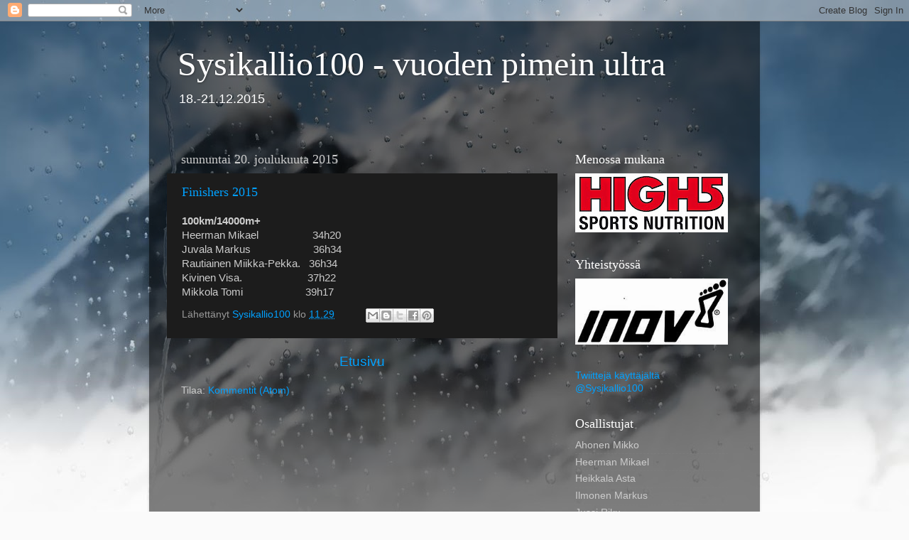

--- FILE ---
content_type: text/html; charset=UTF-8
request_url: https://sysikallio100.blogspot.com/b/stats?style=BLACK_TRANSPARENT&timeRange=ALL_TIME&token=APq4FmCUMmQlOg3uR8umfvpwf0VOnwtxV-2NV6jLCAi87tER6BZJe0a4bMqT4sijA0we1ZHt6lfrEu5QaCyGUcGQGqcCn-eTpA
body_size: -39
content:
{"total":25392,"sparklineOptions":{"backgroundColor":{"fillOpacity":0.1,"fill":"#000000"},"series":[{"areaOpacity":0.3,"color":"#202020"}]},"sparklineData":[[0,0],[1,0],[2,20],[3,0],[4,10],[5,10],[6,0],[7,10],[8,20],[9,0],[10,10],[11,0],[12,0],[13,10],[14,30],[15,10],[16,10],[17,20],[18,0],[19,10],[20,30],[21,0],[22,0],[23,10],[24,70],[25,20],[26,40],[27,10],[28,0],[29,10]],"nextTickMs":3600000}